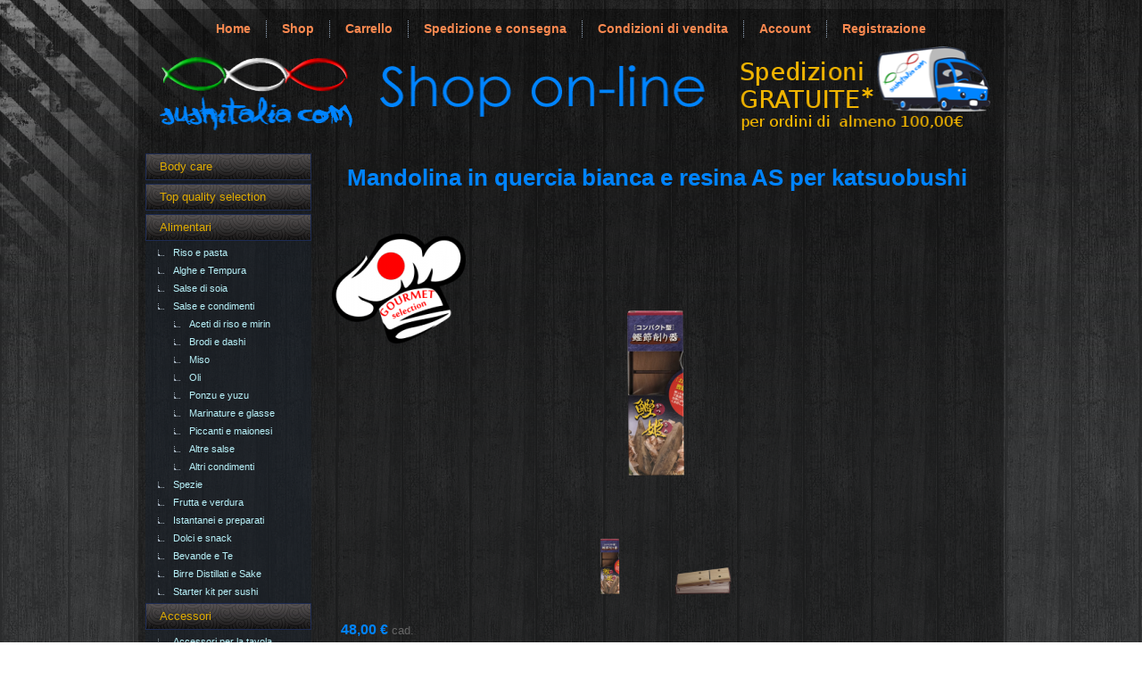

--- FILE ---
content_type: text/html; charset=utf-8
request_url: https://sushitalia.com/accessori/accessori-per-la-cucina/coltelli-lame-e-affilatura/prodotti/mndolina-in-quercia-bianca-e-resina-as-per-katsuobushi.html
body_size: 10672
content:
<!DOCTYPE html>
<html dir="ltr" lang="it-it">
<head>
<script>window.dataLayer = window.dataLayer || [];</script>
<!-- Google Tag Manager JS V.1.0.0 from Tools for Joomla -->
<script>(function(w,d,s,l,i){w[l]=w[l]||[];w[l].push({'gtm.start':
new Date().getTime(),event:'gtm.js'});var f=d.getElementsByTagName(s)[0],
j=d.createElement(s),dl=l!='dataLayer'?'&l='+l:'';j.async=true;j.src=
'//www.googletagmanager.com/gtm.js?id='+i+dl;f.parentNode.insertBefore(j,f);
})(window,document,'script','dataLayer','GTM-KM4542');</script>
<!-- End Google Tag Manager JS -->
    <base href="https://sushitalia.com/accessori/accessori-per-la-cucina/coltelli-lame-e-affilatura/prodotti/mndolina-in-quercia-bianca-e-resina-as-per-katsuobushi.html" />
	<meta http-equiv="content-type" content="text/html; charset=utf-8" />
	<meta name="keywords" content="katsuobushi, mandolina" />
	<meta name="description" content="Sito dedicato alla cucina giapponese, ricco di ricette, foto e con tantissimi prodotti acquistabili semplicemente tramite il nostro shop online. Ordina e ricevi tutto gli ingredienti giapponesi per preparare i tuoi piatti preferiti, direttamente a casa tua." />
	<meta name="generator" content="Joomla! - Open Source Content Management" />
	<title>Mandolina in quercia bianca e resina AS per katsuobushi</title>
	<link href="https://sushitalia.com/component/search/?Itemid=616&amp;ctrl=product&amp;task=show&amp;cid=960&amp;name=mndolina:in-quercia-bianca-e-resina-as-per-katsuobushi&amp;format=opensearch" rel="search" title="Vai sushitalia" type="application/opensearchdescription+xml" />
	<link href="/media/com_hikashop/css/hikashop.css?v=341" rel="stylesheet" type="text/css" />
	<link href="/media/com_hikashop/css/frontend_custom.css?t=1534536400" rel="stylesheet" type="text/css" />
	<link href="/media/system/css/modal.css?00cc10f809507ca8cb11cb37f93eea8d" rel="stylesheet" type="text/css" />
	<link href="https://cdn.hikashop.com/shadowbox/shadowbox.css" rel="stylesheet" type="text/css" />
	<link href="/modules/mod_jbcookies/assets/css/jbcookies.css" rel="stylesheet" type="text/css" />
	<link href="/plugins/hikashop/cartnotify/media/notify-metro.css" rel="stylesheet" type="text/css" />
	<style type="text/css">

#hikashop_category_information_module_116 div.hikashop_subcontainer,
#hikashop_category_information_module_116 div.hikashop_subcontainer span,
#hikashop_category_information_module_116 div.hikashop_container { text-align:center; }
#hikashop_category_information_module_116 div.hikashop_container { margin:10px 10px; }
#hikashop_category_information_module_116 .hikashop_subcontainer { -moz-border-radius: 5px; -webkit-border-radius: 5px; -khtml-border-radius: 5px; border-radius: 5px; }
	</style>
	<script type="application/json" class="joomla-script-options new">{"csrf.token":"627aa1489da4bb579268fe69f0b3dfc5","system.paths":{"root":"","base":""}}</script>
	<script src="/media/jui/js/jquery.min.js?00cc10f809507ca8cb11cb37f93eea8d" type="text/javascript"></script>
	<script src="/media/jui/js/jquery-noconflict.js?00cc10f809507ca8cb11cb37f93eea8d" type="text/javascript"></script>
	<script src="/media/com_hikashop/js/hikashop.js?v=341" type="text/javascript"></script>
	<script src="/media/system/js/mootools-core.js?00cc10f809507ca8cb11cb37f93eea8d" type="text/javascript"></script>
	<script src="/media/system/js/core.js?00cc10f809507ca8cb11cb37f93eea8d" type="text/javascript"></script>
	<script src="/media/system/js/mootools-more.js?00cc10f809507ca8cb11cb37f93eea8d" type="text/javascript"></script>
	<script src="/media/system/js/modal.js?00cc10f809507ca8cb11cb37f93eea8d" type="text/javascript"></script>
	<script src="/media/jui/js/jquery-migrate.min.js?00cc10f809507ca8cb11cb37f93eea8d" type="text/javascript"></script>
	<script src="https://cdn.hikashop.com/shadowbox/shadowbox.js" type="text/javascript"></script>
	<script src="/plugins/system/googletagmanager/js/scroll-tracker.js" type="text/javascript"></script>
	<script src="/plugins/hikashop/cartnotify/media/notify.min.js" type="text/javascript"></script>
	<script type="text/javascript">

window.hikashopFieldsJs = {
	'reqFieldsComp': {},
	'validFieldsComp': {},
	'regexFieldsComp': {},
	'regexValueFieldsComp': {}
};
function hikashopToggleFields(new_value, namekey, field_type, id, prefix) {
	if(!window.hikashop) return false;
	return window.hikashop.toggleField(new_value, namekey, field_type, id, prefix);
}
		jQuery(function($) {
			SqueezeBox.initialize({});
			initSqueezeBox();
			$(document).on('subform-row-add', initSqueezeBox);

			function initSqueezeBox(event, container)
			{
				SqueezeBox.assign($(container || document).find('a.modal').get(), {
					parse: 'rel'
				});
			}
		});

		window.jModalClose = function () {
			SqueezeBox.close();
		};

		// Add extra modal close functionality for tinyMCE-based editors
		document.onreadystatechange = function () {
			if (document.readyState == 'interactive' && typeof tinyMCE != 'undefined' && tinyMCE)
			{
				if (typeof window.jModalClose_no_tinyMCE === 'undefined')
				{
					window.jModalClose_no_tinyMCE = typeof(jModalClose) == 'function'  ?  jModalClose  :  false;

					jModalClose = function () {
						if (window.jModalClose_no_tinyMCE) window.jModalClose_no_tinyMCE.apply(this, arguments);
						tinyMCE.activeEditor.windowManager.close();
					};
				}

				if (typeof window.SqueezeBoxClose_no_tinyMCE === 'undefined')
				{
					if (typeof(SqueezeBox) == 'undefined')  SqueezeBox = {};
					window.SqueezeBoxClose_no_tinyMCE = typeof(SqueezeBox.close) == 'function'  ?  SqueezeBox.close  :  false;

					SqueezeBox.close = function () {
						if (window.SqueezeBoxClose_no_tinyMCE)  window.SqueezeBoxClose_no_tinyMCE.apply(this, arguments);
						tinyMCE.activeEditor.windowManager.close();
					};
				}
			}
		};
		
<!--
function hikashopModifyQuantity(id,obj,add,form,type,moduleid){
	var d = document, cart_type="cart", addStr="", qty=1, e = null;
	if(type) cart_type = type;
	if(add) addStr = "&add=1";

	if(moduleid === undefined) moduleid = 0;

	if(obj){
		qty = parseInt(obj.value);
		if(isNaN(qty)){
			obj.value = qty = 1;
		}
	}else if(document.getElementById("hikashop_product_quantity_field_"+id) && document.getElementById("hikashop_product_quantity_field_"+id).value){
		qty = parseInt(document.getElementById("hikashop_product_quantity_field_"+id).value);
		if(isNaN(qty)){
			document.getElementById("hikashop_product_quantity_field_"+id).value = qty = 1;
		}
	}
	if(form && document[form]){
		var varform = document[form];
		e = d.getElementById("hikashop_cart_type_"+id+"_"+moduleid);

		if(!e)
			e = d.getElementById("hikashop_cart_type_"+id);
		if(cart_type == "wishlist"){
			if(e) e.value = "wishlist";
			if(varform.cid) varform.cid.value = id;
			f = d.getElementById("type");
			if(f) f.value = "wishlist";
		}else{
			if(e) e.value = "cart";
			if(varform.cid) varform.cid.value = id;
		}
		if(varform.task) {
			varform.task.value = "updatecart";
		}

		var input = document.createElement("input");
		input.type = "hidden";
		input.name = "from_form";
		input.value = "true";
		varform.appendChild(input);

		varform.submit();
	}else{
		if(qty){
			if(cart_type == "wishlist") {
	SqueezeBox.fromElement("hikashop_notice_wishlist_box_trigger_link", {parse: "rel"});
} else {
	SqueezeBox.fromElement("hikashop_notice_box_trigger_link", {parse: "rel"});
}
		}
		var url = "/accessori/accessori-per-la-cucina/coltelli-lame-e-affilatura/product/updatecart/tmpl-component.html?from=module&product_id="+id+"&cart_type="+cart_type+"&hikashop_ajax=1&quantity="+qty+addStr+"&Itemid=616&return_url=[base64]%3D";
		var completeFct = function(result) {
			var resp = Oby.evalJSON(result);
			var cart_id = (resp && (resp.ret || resp.ret === 0)) ? resp.ret : parseInt(result);
			if(isNaN(cart_id))
				return;
			var triggers = window.Oby.fireAjax(cart_type+'.updated', {id: cart_id, el: el, product_id: id, type: cart_type, resp: resp});
			if(triggers !== false && triggers.length > 0)
				return true;

			var hikaModule = false;
			var checkmodule = false;
			if(result == "notLogged"){ // if the customer is not logged and use add to wishlist, display a popup for the notice
				SqueezeBox.fromElement("hikashop_notice_wishlist_box_trigger_link",{parse: "rel"});
			}else if(result.indexOf("URL|") == 0){ // id the option is set to redirect, do the redirection
				result = result.replace("URL|","");
				window.location = result;
				return false;
			}else if(result != ""){ // if the result is not empty check for the module
				checkmodule = true;
			}
			if(checkmodule){
				if(cart_type != "wishlist") {
					hikaModule = window.document.getElementById("hikashop_cart_module");
				}else{
					hikaModule = window.document.getElementById("hikashop_wishlist_module");
				}
			}
			if(hikaModule) hikaModule.innerHTML = result;
			if(window.jQuery && typeof(jQuery.noConflict) == "function" && !window.hkjQuery) {
				window.hkjQuery = jQuery.noConflict();
			}
			if(window.hkjQuery && typeof(hkjQuery().chosen) == "function") {
				hkjQuery( ".tochosen:not(.chzn-done)" ).removeClass('chzn-done').removeClass('tochosen').chosen();
			}
		};
		window.Oby.xRequest(url, null, function(xhr){ completeFct(xhr.responseText); });
	}
	return false;
}
//-->

try{ Shadowbox.init(); }catch(e){ console.log("Shadowbox not loaded"); }

(function(){window.Oby.registerAjax("hkContentChanged",function(){Shadowbox.clearCache();Shadowbox.setup();});})();

<!--
function hikashopQuantityChange(field, plus, max, min) {
	var d = document, fieldEl = d.getElementById(field);
	if(!fieldEl) return false;
	var current = parseInt(fieldEl.value);
	if(current === NaN) return false;
	if(plus) {
		if(max == 0 || current < max) {
			fieldEl.value = current + 1;
		} else if(max && current == max) {
			alert('Stock non sufficiente');
		}
	} else if(current > 1 && current > min) {
		fieldEl.value = current - 1;
	}
	return false;
}
function hikashopCheckQuantityChange(field, max, min) {
	var d = document, fieldEl = d.getElementById(field);
	if(!fieldEl) return false;
	var current = parseInt(fieldEl.value);
	if(current === NaN) return false;
	if(max && max > 0 && current > max) {
		fieldEl.value = max;
		alert('Stock non sufficiente');
	} else if(current < min) {
		fieldEl.value = min;
	}
	return false;
}
//-->

jQuery(document).ready(function(){jQuery.contentIdPlugin.contentIdValue('page-item')});
jQuery.notify.defaults({"arrowShow":false,"globalPosition":"top right","elementPosition":"top right","clickToHide":true,"autoHideDelay":5000,"autoHide":true});
window.cartNotifyParams = {"reference":"global","img_url":"\/media\/com_hikashop\/images\/icons\/icon-32-newproduct.png","title":"Product added to the cart","text":"Prodotto aggiunto al carrello con successo","wishlist_title":"Product added to the wishlist","wishlist_text":"Prodotto correttamente aggiunto nella lista dei desideri","list_title":"Products added to the cart","list_text":"Products successfully added to the cart","list_wishlist_title":"Products added to the wishlist","list_wishlist_text":"Products successfully added to the wishlist","err_title":"Product not added to the cart","err_text":"Product not added to the cart","err_wishlist_title":"Product not added to the wishlist","err_wishlist_text":"Product not added to the wishlist"};

	</script>
	<link rel="canonical" href="https://sushitalia.com/accessori/accessori-per-la-cucina/coltelli-lame-e-affilatura/prodotti/mndolina-in-quercia-bianca-e-resina-as-per-katsuobushi.html" />

        <link rel="stylesheet" href="/templates/system/css/system.css" />
    <link rel="stylesheet" href="/templates/system/css/general.css" />

    <!-- Created by Artisteer v4.1.0.60046 -->
    
    
    <meta name="viewport" content="initial-scale = 1.0, maximum-scale = 1.0, user-scalable = no, width = device-width">

    <!--[if lt IE 9]><script src="https://html5shiv.googlecode.com/svn/trunk/html5.js"></script><![endif]-->
    <link rel="stylesheet" href="/templates/sushinew_3i/css/template.css" media="screen">
    <!--[if lte IE 7]><link rel="stylesheet" href="/templates/sushinew_3i/css/template.ie7.css" media="screen" /><![endif]-->
    <link rel="stylesheet" href="/templates/sushinew_3i/css/template.responsive.css" media="all">
   


    <script>if ('undefined' != typeof jQuery) document._artxJQueryBackup = jQuery;</script>
    <script src="/templates/sushinew_3i/jquery.js"></script>
    <script>jQuery.noConflict();</script>

    <script src="/templates/sushinew_3i/script.js"></script>
        <script>if (document._artxJQueryBackup) jQuery = document._artxJQueryBackup;</script>
    <script src="/templates/sushinew_3i/script.responsive.js"></script>
    <script type="text/javascript">
    (function($){
        $(document).ready(function(){   
            $('#side_menu_trig').on('click', function(e){
                //alert('pippo');
                e.preventDefault;
                $('.art-vmenublock').toggleClass('showMenu');
            });
        });
    })(jQuery);
    </script>
</head>
<body>
<!-- Google Tag Manager iframe V.1.0.0 from Tools for Joomla -->
<noscript><iframe src='//www.googletagmanager.com/ns.html?id=GTM-KM4542'
height='0' width='0' style='display:none;visibility:hidden'></iframe></noscript>
<!-- End Google Tag Manager iframe -->
<div id="art-main">
    <div class="art-sheet clearfix">
<header class="art-header">    <div class="art-shapes">      
            </div>
<nav class="art-nav">   
<ul class="art-hmenu"><li class="item-534"><a href="/">Home</a></li><li class="item-535"><a href="/shop-on-line.html">Shop</a></li><li class="item-557"><a href="/carrello.html">Carrello</a></li><li class="item-558"><a href="/spedizione-e-consegna.html">Spedizione e consegna</a></li><li class="item-559"><a href="/condizioni-di-vendita.html">Condizioni di vendita</a></li><li class="item-560"><a href="/account.html">Account</a></li><li class="item-561"><a href="/registrazione.html">Registrazione</a></li></ul>

<div class="custom"  >
	<div style="text-align: center;"><a title="SushiShop!" href="/index.php/spedizione-e-consegna" rel="alternate"><img src="/images/stories/sushitaliaheadershop2.png" alt="" width="100%" border="0" /></a></div></div>
    </nav>
                    
</header>
<div class="art-content-layout"><div class="art-content-layout-row"><div class="art-layout-cell art-layout-sidebar-bg" style="width: 100%;"><div class="art-block clearfix"><div class="art-blockcontent"><div class="custom"  >
	<div id="side_menu_trig" class="art-blockheader" style="text-align: center;">
<h3 class="t">Categorie</h3>
</div></div></div></div></div></div></div><div class="art-layout-wrapper">
                <div class="art-content-layout">
                    <div class="art-content-layout-row">
                        <div class="art-layout-cell art-sidebar1">
<div class="art-vmenublock clearfix"><div class="art-vmenublockcontent"><ul class="art-vmenu"><li class="item-713"><a href="/body-care.html">Body care</a></li><li class="item-636"><a href="/top-quality-selection.html">Top quality selection</a></li><li class="item-526 deeper parent"><a href="/alimentari.html">Alimentari</a><ul><li class="item-527"><a href="/alimentari/riso-e-pasta.html">Riso e pasta</a></li><li class="item-536"><a href="/alimentari/alghe-e-tempura.html">Alghe e Tempura</a></li><li class="item-538"><a href="/alimentari/salse-di-soia.html">Salse di soia</a></li><li class="item-537 deeper parent"><a href="/alimentari/salse-e-condimenti.html">Salse e condimenti</a><ul><li class="item-677"><a href="/alimentari/salse-e-condimenti/aceti-di-riso-e-mirin.html">Aceti di riso e mirin</a></li><li class="item-678"><a href="/alimentari/salse-e-condimenti/brodi-e-dashi.html">Brodi e dashi</a></li><li class="item-679"><a href="/alimentari/salse-e-condimenti/miso.html">Miso</a></li><li class="item-680"><a href="/alimentari/salse-e-condimenti/oli.html">Oli</a></li><li class="item-681"><a href="/alimentari/salse-e-condimenti/ponzu-e-yuzu.html">Ponzu e yuzu</a></li><li class="item-676"><a href="/alimentari/salse-e-condimenti/marinature-e-glasse.html">Marinature e glasse</a></li><li class="item-687"><a href="/alimentari/salse-e-condimenti/piccanti-e-maionesi.html">Piccanti e maionesi</a></li><li class="item-682"><a href="/alimentari/salse-e-condimenti/altre-salse.html">Altre salse</a></li><li class="item-686"><a href="/alimentari/salse-e-condimenti/altre-condimenti.html">Altri condimenti</a></li></ul></li><li class="item-539"><a href="/alimentari/spezie.html">Spezie</a></li><li class="item-688"><a href="/alimentari/frutta-e-verdura.html">Frutta e verdura</a></li><li class="item-540"><a href="/alimentari/istantanei-e-preparati.html">Istantanei e preparati</a></li><li class="item-635"><a href="/alimentari/dolci-e-snack.html">Dolci e snack</a></li><li class="item-541"><a href="/alimentari/bevande-e-te.html">Bevande e Te</a></li><li class="item-542"><a href="/alimentari/birre-distillati-e-sake.html">Birre Distillati e Sake</a></li><li class="item-543"><a href="/alimentari/starter-kit-per-sushi.html">Starter kit per sushi</a></li></ul></li><li class="item-544 active deeper parent"><a class=" active" href="/accessori.html">Accessori</a><ul class="active"><li class="item-545 deeper parent"><a href="/accessori/accessori-per-la-tavola.html">Accessori per la tavola</a><ul><li class="item-547"><a href="/accessori/accessori-per-la-tavola/piatti-tavole-e-vassoi.html">Piatti Tavole e Vassoi</a></li><li class="item-546"><a href="/accessori/accessori-per-la-tavola/ciotole-e-tazze.html">Ciotole e Tazze</a></li><li class="item-703"><a href="/accessori/accessori-per-la-tavola/cucchiai.html">Cucchiai</a></li><li class="item-548"><a href="/accessori/accessori-per-la-tavola/te-e-sake.html">Te e Sake</a></li><li class="item-638"><a href="/accessori/accessori-per-la-tavola/servizi-e-set.html">Servizi e set</a></li><li class="item-705"><a href="/accessori/accessori-per-la-tavola/legno-e-bambu.html">Legno e bambu</a></li><li class="item-706"><a href="/accessori/accessori-per-la-tavola/salsiere-e-dispencer.html">Salsiere e Dispencer</a></li></ul></li><li class="item-549"><a href="/accessori/bacchette.html">Bacchette</a></li><li class="item-550 active deeper parent"><a class=" active" href="/accessori/accessori-per-la-cucina.html">Accessori per la cucina</a><ul class="active"><li class="item-683"><a href="/accessori/accessori-per-la-cucina/legno-e-bambu.html">Legno e bambù</a></li><li class="item-616 current active"><a class=" active" href="/accessori/accessori-per-la-cucina/coltelli-lame-e-affilatura.html">Coltelli Lame e Affilatura</a></li><li class="item-684"><a href="/accessori/accessori-per-la-cucina/pentole-e-cuociriso.html">Pentole e cuociriso</a></li><li class="item-685"><a href="/accessori/accessori-per-la-cucina/altri-accessori-cucina.html">Altri accessori</a></li></ul></li><li class="item-551"><a href="/accessori/contenitori-monouso.html">Contenitori monouso</a></li><li class="item-552"><a href="/accessori/prodotti-professionali.html">Prodotti Professionali</a></li></ul></li><li class="item-553"><a href="/novita.html">Novità</a></li><li class="item-554"><a href="/offerte.html">Offerte</a></li><li class="item-555"><a href="/idee-regalo.html">Idee Regalo</a></li><li class="item-556"><a href="/tutti-i-prodotti.html">Tutti i prodotti</a></li></ul></div></div><div class="art-block clearfix"><div class="art-blockcontent"><form action="/accessori/accessori-per-la-cucina/coltelli-lame-e-affilatura.html" class="art-search" method="post">
	<div class="search">
		<label for="mod-search-searchword">Cerca...</label><input name="searchword" id="mod-search-searchword" maxlength="200"  class="inputbox" type="text" size="0" value="Cerca..."  onblur="if (this.value=='') this.value='Cerca...';" onfocus="if (this.value=='Cerca...') this.value='';" /><input value="Vai" class="button art-search-button  art-button" type="submit" onclick="this.form.searchword.focus();" />	<input type="hidden" name="task" value="search" />
	<input type="hidden" name="option" value="com_search" />
	<input type="hidden" name="Itemid" value="616" />
	</div>
</form></div></div><div class="art-block clearfix nomobile"><div class="art-blockheader"><h3 class="t">Carrello</h3></div><div class="art-blockcontent"><div class="hikashop_cart_module" id="hikashop_cart_module">
<script type="text/javascript">
window.Oby.registerAjax(["cart.updated","checkout.cart.updated"], function(params) {
	var o = window.Oby, el = document.getElementById('hikashop_cart_116');
	if(!el) return;
	if(params && params.resp && (params.resp.ret === 0 || params.resp.module == 116)) return;
	if(params && params.type && params.type != 'cart') return;
	o.addClass(el, "hikashop_checkout_loading");
	o.xRequest("/accessori/accessori-per-la-cucina/coltelli-lame-e-affilatura/product/cart/module_id-116/module_type-cart/[base64]/tmpl-component.html", {update: el}, function(xhr){
		o.removeClass(el, "hikashop_checkout_loading");
	});
});
</script>
<div id="hikashop_cart_116" class="hikashop_cart">
	<div class="hikashop_checkout_loading_elem"></div>
	<div class="hikashop_checkout_loading_spinner"></div>
Il carrello è vuoto</div>
<div class="clear_both"></div></div></div></div><div class="art-block clearfix"><div class="art-blockheader"><h3 class="t">Contatti</h3></div><div class="art-blockcontent"><div class="custom"  >
	<p style="text-align: center;"><span style="color: #ccffff;">Per assistenza all'acquisto</span><br /><span style="font-size: 14pt; color: #00ccff;"><strong>377 27 52 059</strong></span><br /><span style="color: #ccffff;">da lunedì al sabato</span><br /><span style="color: #ccffff;">dalle 9.00 alle 19.00</span></p></div></div></div>



                        </div>
                        <div class="art-layout-cell art-content">
<article class="art-post art-messages"><div class="art-postcontent clearfix"><div id="system-message-container">
	</div>
</div></article><article class="art-post"><div class="art-postcontent clearfix"><div style="display:none;"><a rel="{handler: 'iframe',size: {x: 480, y: 140}}"  id="hikashop_notice_box_trigger_link" href="/accessori/accessori-per-la-cucina/coltelli-lame-e-affilatura/checkout/notice/cart_type-cart/tmpl-component.html"></a><a rel="{handler: 'iframe',size: {x: 480, y: 140}}" id="hikashop_notice_wishlist_box_trigger_link" href="/accessori/accessori-per-la-cucina/coltelli-lame-e-affilatura/checkout/notice/cart_type-wishlist/tmpl-component.html"></a></div><div itemscope itemtype="http://schema.org/Product" id="hikashop_product_NKN017_page" class="hikashop_product_page hikashop_product_of_category_123 hikashop_product_of_category_2 hikashop_product_of_category_125 hikashop_product_of_category_22">
	<div class='clear_both'></div>
<script type="text/javascript">
function hikashop_product_form_check() {
	var d = document, el = d.getElementById('hikashop_product_quantity_main');
	if(!el)
		return true;
	var inputs = el.getElementsByTagName('input');
	if(inputs && inputs.length > 0)
		return true;
	var links = el.getElementsByTagName('a');
	if(links && links.length > 0)
		return true;
	return false;
}
</script>
	<form action="/accessori/accessori-per-la-cucina/coltelli-lame-e-affilatura/product/updatecart.html" method="post" name="hikashop_product_form" onsubmit="return hikashop_product_form_check();" enctype="multipart/form-data">
<div id="hikashop_product_top_part" class="hikashop_product_top_part">
	<h1>
		<span id="hikashop_product_name_main" class="hikashop_product_name_main" itemprop="name">Mandolina in quercia bianca e resina AS per katsuobushi</span>
		<span id="hikashop_product_code_main" class="hikashop_product_code_main" itemprop="sku">NKN017</span>
	</h1>

</div>

<div class="hk-row-fluid">

	<div id="hikashop_product_left_part" class="hikashop_product_left_part hkc-md-6">
<div id="hikashop_product_image_main" class="hikashop_global_image_div" style="">
	<div id="hikashop_main_image_div" class="hikashop_main_image_div">
		<div class="hikashop_product_main_image_thumb" id="hikashop_image_main_thumb_div"  style="height:320px;" >
			<div style="text-align:center;clear:both;" class="hikashop_product_main_image">
				<div style="position:relative;text-align:center;clear:both;margin: auto;" class="hikashop_product_main_image_subdiv">
<a title="" onclick="return window.localPage.openImage('hikashop_main_image', '', event);" rel="shadowbox" href="/media/com_hikashop/upload/grattuggiakatsuobushiconfezione.png"><img id="hikashop_main_image" style="margin-top:10px;margin-bottom:10px;display:inline-block;vertical-align:middle" title="" alt="grattuggiakatsuobushiconfezione" src="/media/com_hikashop/upload/thumbnails/300x300f/grattuggiakatsuobushiconfezione.png"/><div class="hikashop_badge_topleft_div" style="position:absolute; z-index:2; top:0px; left:0px; margin-top:10px;"><img class="hikashop_product_badge_image" title="Gourmet" alt="Gourmet" src="/media/com_hikashop/upload/thumbnails/150x150f/logogourmet_small.png"/></div></a>				</div>
			</div>
		</div>
		<meta itemprop="image" content="/media/com_hikashop/upload/grattuggiakatsuobushiconfezione.png"/>
	</div>
	<div id="hikashop_small_image_div" class="hikashop_small_image_div">
<a title="" onmouseover="return window.localPage.changeImage(this, 'hikashop_main_image', '/media/com_hikashop/upload/thumbnails/300x300f/grattuggiakatsuobushiconfezione.png', 300, 300, '', 'grattuggiakatsuobushiconfezione');" rel="shadowbox[hikashop_main_image]" id="hikashop_first_thumbnail" href="/media/com_hikashop/upload/grattuggiakatsuobushiconfezione.png"><img class="hikashop_child_image hikashop_child_image_active" title="" alt="grattuggiakatsuobushiconfezione" src="/media/com_hikashop/upload/thumbnails/300x300f/grattuggiakatsuobushiconfezione.png"/></a><a title="" onmouseover="return window.localPage.changeImage(this, 'hikashop_main_image', '/media/com_hikashop/upload/thumbnails/300x300f/grattuggiakatsuobushi.png', 300, 300, '', 'grattuggiakatsuobushi');" rel="shadowbox[hikashop_main_image]" href="/media/com_hikashop/upload/grattuggiakatsuobushi.png"><img class="hikashop_child_image" title="" alt="grattuggiakatsuobushi" src="/media/com_hikashop/upload/thumbnails/300x300f/grattuggiakatsuobushi.png"/></a>	</div>
</div>
<script type="text/javascript">
if(!window.localPage)
	window.localPage = {};
if(!window.localPage.images)
	window.localPage.images = {};
window.localPage.changeImage = function(el, id, url, width, height, title, alt) {
	var d = document, target = d.getElementById(id), w = window, o = window.Oby;
	if(!target) return false;
	target.src = url;
	target.width = width;
	target.height = height;
	target.title = title;
	target.alt = alt;
	var thumb_img = null, thumbs_div = d.getElementById('hikashop_small_image_div');
	if(thumbs_div) {
		thumbs_img = thumbs_div.getElementsByTagName('img');
		if(thumbs_img) {
			for(var i = thumbs_img.length - 1; i >= 0; i--) {
				o.removeClass(thumbs_img[i], 'hikashop_child_image_active');
			}
		}
	}
	thumb_img = el.getElementsByTagName('img');
	if(thumb_img) {
		for(var i = thumb_img.length - 1; i >= 0; i--) {
			o.addClass(thumb_img[i], 'hikashop_child_image_active');
		}
	}

	window.localPage.images[id] = el;
	return false;
};
window.localPage.openImage = function(id, variant_name, e) {
	if(!variant_name) variant_name = '';
	if(!window.localPage.images[id])
		window.localPage.images[id] = document.getElementById('hikashop_first_thumbnail' + variant_name);

	e = e || window.event;
	e.stopPropagation();
	e.cancelBubble = true;
	window.Oby.cancelEvent(e);
	window.localPage.images[id].click();
	return false;
};
</script>
	</div>

	<div id="hikashop_product_right_part" class="hikashop_product_right_part hkc-md-6">

		<div id="hikashop_product_vote_mini" class="hikashop_product_vote_mini"></div>
		<span id="hikashop_product_price_main" class="hikashop_product_price_main" itemprop="offers" itemscope itemtype="http://schema.org/Offer">
	<span class="hikashop_product_price_full"><span class="hikashop_product_price hikashop_product_price_0" itemprop="price" content="48">48,00 €</span> <span class="hikashop_product_price_per_unit"> cad.</span></span>
			<meta itemprop="availability" content="http://schema.org/InStock" />
			<meta itemprop="priceCurrency" content="EUR" />
		</span>


		<span id="hikashop_product_weight_main" class="hikashop_product_weight_main">
			Peso: 300 g<br />
		</span>
			<br />
		<br />

		<span id="hikashop_product_price_with_options_main" class="hikashop_product_price_with_options_main">
		</span>
		<div id="hikashop_product_quantity_main" class="hikashop_product_quantity_main">	<div class="hikashop_product_stock">
<span class="hikashop_product_stock_count"><br/></span>		<table>
			<tr>
				<td rowspan="2">
					<input id="hikashop_product_quantity_field_1" type="text" value="1" onfocus="this.select()" class="hikashop_product_quantity_field" name="quantity" data-hk-qty-min="1" data-hk-qty-max="3" onchange="window.hikashop.checkQuantity(this);" />
				</td>
				<td>
					<a class="hikashop_product_quantity_field_change_plus hikashop_product_quantity_field_change" href="#" data-hk-qty-mod="1" onclick="return window.hikashop.updateQuantity(this,'hikashop_product_quantity_field_1');">+</a>
				</td>
				<td rowspan="2"><input type="submit" class=" button hikashop_cart_input_button art-button" name="add" value="Aggiungi al Carrello" onclick="var field=document.getElementById('hikashop_product_quantity_field_1');if(hikashopCheckChangeForm('item','hikashop_product_form')){ return hikashopModifyQuantity('960',field,1,0,'cart'); } else { return false; }" /></td>
			</tr>
			<tr>
				<td>
					<a class="hikashop_product_quantity_field_change_minus hikashop_product_quantity_field_change" href="#" data-hk-qty-mod="-1" onclick="return window.hikashop.updateQuantity(this,'hikashop_product_quantity_field_1');">&ndash;</a>
				</td>
			</tr>
		</table>
	</div>
</div>

		<div id="hikashop_product_contact_main" class="hikashop_product_contact_main">		</div>

<div id="hikashop_product_tags_main" class="hikashop_product_tags"></div>
	<span id="hikashop_product_id_main" class="hikashop_product_id_main">
		<input type="hidden" name="product_id" value="960" />
	</span>


</div>
</div>

<div id="hikashop_product_bottom_part" class="hikashop_product_bottom_part">


	<div id="hikashop_product_description_main" class="hikashop_product_description_main" itemprop="description"><p style="margin-top: 0.1cm; margin-bottom: 0.1cm;"><b>Mndolina in quercia bianca e resina AS per katsuobushi</b></p>
<p lang="it-IT" style="margin-top: 0.1cm; margin-bottom: 0.1cm;">Questo strumento è indispensabile per ottenere i fiocchi dal filetto di katsuobushi, grazie al comodo contenitore in resina AS i fiocchi affettati verranno raccolti e non si disperderanno. Il piano di scorrimento è realizzato in quercia bianca del nord America, un legno molto duro. La lama è realizzata in acciaio al carbonio per utensili SK2.</p>
<p lang="it-IT" style="margin-top: 0.1cm; margin-bottom: 0.1cm;">Il prodotto viene già fornito con la regolazione adatta per ottenere dei fiocchi sottili, ma è possibile variare lo spessore di taglio agendo sulle due viti di regolazione poste nella parte inferiore. Quando si inizia ad affettare un filetto di katsuobushi, la parte esterna è particolarmente dura e quindi si otterranno subito dei fiocchi, ma bensì una sorta di polvere, ottima per insaporire brodi, pasta o riso. Man mano che si procede nell'affettatura si arriva alla parte più morbida e inizieranno a formare i fiocchi.</p>
<p lang="it-IT" style="margin-top: 0.1cm; margin-bottom: 0.1cm;">Il filetto si affetta sempre seguendo il verso delle venatura della carne, si parte dunque dalla parte posteriore quella verso la coda, il filetto va dunque orientato con la coda verso il corpo di chi affetta il pesce e la testa dalla parte opposta.<br /><br /></p>
<p style="margin-top: 0.1cm; margin-bottom: 0.1cm;"><strong>FORMATO - CONTENUTO DELLA CONFEZIONE:</strong><br />Formato: Confezione in catone</p>
<p style="margin-top: 0.1cm; margin-bottom: 0.1cm;">Peso 205</p>
<p style="margin-top: 0.1cm; margin-bottom: 0.1cm;">Materiali:</p>
<p style="margin-top: 0.1cm; margin-bottom: 0.1cm;">- Telaio e contenitore: resina AS</p>
<p style="margin-top: 0.1cm; margin-bottom: 0.1cm;">- Piatto di scorrimento: quercia bianca (Nord America)</p>
<p style="margin-top: 0.1cm; margin-bottom: 0.1cm;">- Lama: acciaio al carbonio per utensili SK2</p>
<p style="margin-top: 0.1cm; margin-bottom: 0.1cm;">- Dimensioni: 165mm x 54mm x 50mm</p>
<p style="margin-top: 0.1cm; margin-bottom: 0.1cm;">Prodotto da T<span lang="it-IT">akizawass nalla prefettura di Niigata</span></p>
<p> </p></div>
	<span id="hikashop_product_url_main" class="hikashop_product_url_main"></span>

<div id="hikashop_product_files_main" class="hikashop_product_files_main">
</div>

</div>
		<input type="hidden" name="cart_type" id="type" value="cart"/>
		<input type="hidden" name="add" value="1"/>
		<input type="hidden" name="ctrl" value="product"/>
		<input type="hidden" name="task" value="updatecart"/>
		<input type="hidden" name="return_url" value="[base64]%3D"/>
	</form>
	<div class="hikashop_submodules" id="hikashop_submodules" style="clear:both">


<div class="custom"  >
	</div>
	</div>
	<div class="hikashop_external_comments" id="hikashop_external_comments" style="clear:both">
	</div>
</div>
<!--  HikaShop Component powered by http://www.hikashop.com -->
	<!-- version Business : 3.4.1 [1806271525] --></div></article>


                        </div>
                                            </div>
                </div>
            </div>

<footer class="art-footer">
    <!-- begin nostyle -->
<div class="art-nostyle">
<!-- begin nostyle content -->


<div class="custom"  >
	<div class="art-footer-inner">
<div class="art-footer-text">
<div class="art-nostyle">
<div align="center">Copyright © 2010 sushitalia.com</div>
<div align="center">Sushitalia è una divisione della Datrik Solutions di Triacchini Luca P. IVA 02678560133 - R.E.A. 295184 - A.I.A. 0114983</div>
<div align="center">All Rights Reserved - <a href="mailto:info@sushitalia.com" target="_blank" rel="noopener noreferrer">info@sushitalia.com</a><br /> <a href="/cookie.html" target="_blank" rel="noopener noreferrer">Cookie e Privacy</a></div>
</div>
</div>
</div></div>
<!-- end nostyle content -->
</div>
<!-- end nostyle -->
</footer>

    </div>
    <p class="art-page-footer">
        <span id="art-footnote-links">Designed by Stefano Lai, adapted by Lorenzo Triacchini</span>
    </p>
</div>



<!--googleoff: all-->
	<!-- Template Default bootstrap -->
	<div class="jb cookie bottom black orange ">
	    
		<!-- BG color -->
		<div class='jb cookie-bg black'></div>
	    
		<h2>Come la quasi totalità dei siti web anche Sushitalia.com utilizza i cookie, sia cookie realizzati da noi che da terze parti. I cookie servono ad aiutarci a migliorare il sito e ad analizzarne gli accessi, si tratta di piccoli file che vengono memorizzati sul tuo computer o dispositivo mobile. La direttiva UE ci impone di farlo notare, ecco il perché di questo fastidioso pop-up che apparirà solo in questa visita o fino a quando non selezionerai il tasto Accetta e continua.</h2>
	     
		<p>Utilizzando il nostro sito, l'utente accetta il nostro utilizzo da parte dei cookie.												<a href="/cookie.html">Scopri di più</a>
									</p>
	    
		<div class="btn btn-primary jb accept orange">Accetta e continua</div>
	    
	</div>
	
	
<!--googleon: all-->


	
	<script type="text/javascript">
	    jQuery(document).ready(function () { 
		
			function setCookie(c_name,value,exdays)
			{
				var exdate=new Date();
				exdate.setDate(exdate.getDate() + exdays);
				var c_value=escape(value) + ((exdays==null) ? "" : "; expires="+exdate.toUTCString()) + "; path=/";
				document.cookie=c_name + "=" + c_value;
			}
			
			function readCookie(name) {
				var nameEQ = name + "=";
				var jb = document.cookie.split(';');
				for(var i=0;i < jb.length;i++) {
					var c = jb[i];
					while (c.charAt(0)==' ') c = c.substring(1,c.length);
						if (c.indexOf(nameEQ) == 0) return c.substring(nameEQ.length,c.length);
					}
				return null;
			}
		    
			var $jb_cookie = jQuery('.jb.cookie');
			var $jb_infoaccept = jQuery('.jb.accept');
			var jbcookies = readCookie('jbcookies');
	
			if(!(jbcookies == "yes")){
			
				$jb_cookie.delay(1000).slideDown('fast'); 
	
				$jb_infoaccept.click(function(){
					setCookie("jbcookies","yes",365);
					jQuery.post('https://sushitalia.com/accessori/accessori-per-la-cucina/coltelli-lame-e-affilatura/prodotti/mndolina-in-quercia-bianca-e-resina-as-per-katsuobushi.html', 'set_cookie=1', function(){});
					$jb_cookie.slideUp('slow');
				});
			} 
	    });
	</script>

</body>
</html>
